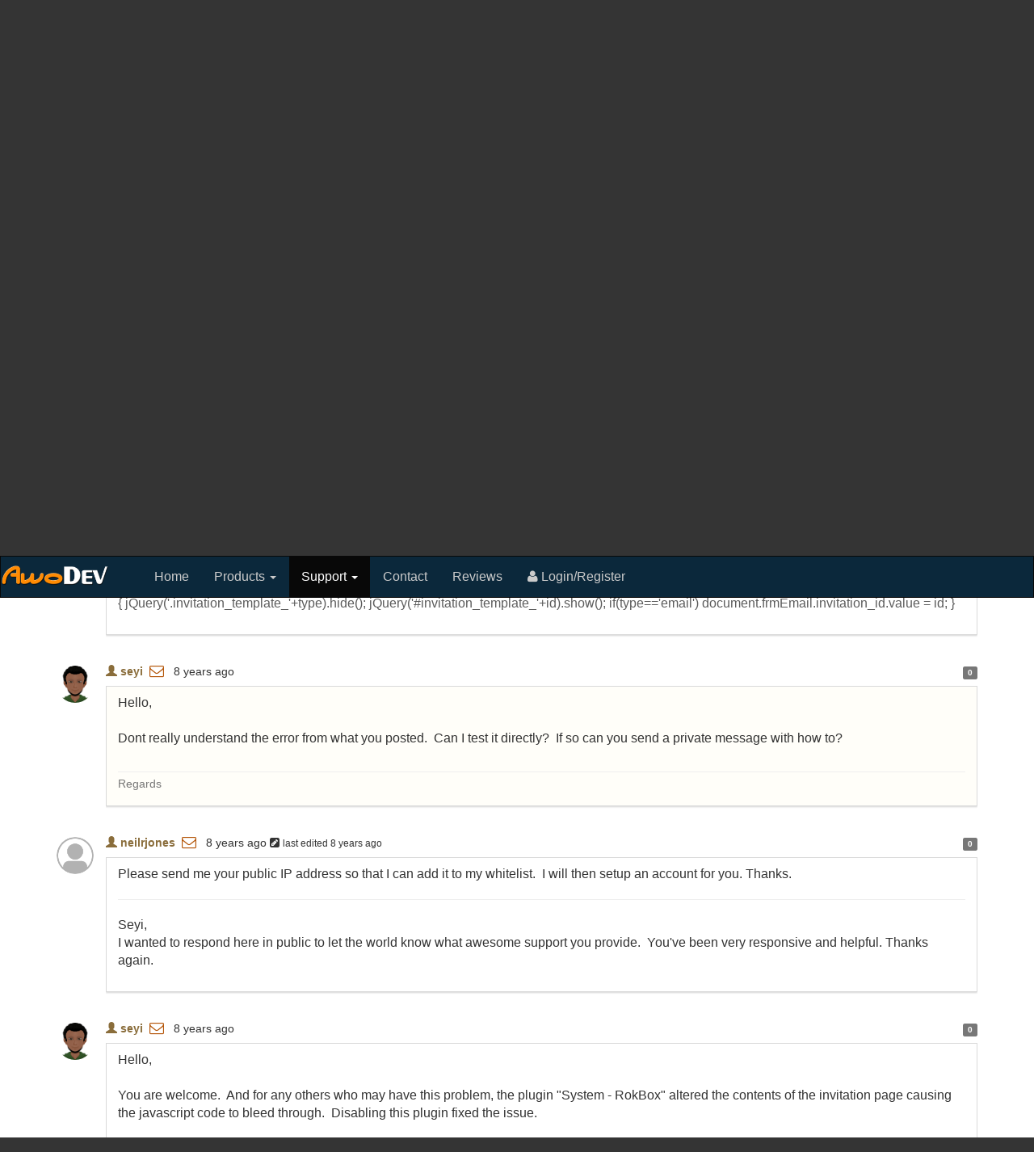

--- FILE ---
content_type: text/html; charset=UTF-8
request_url: https://awodev.com/forum/other-applications/aworewards/error-displaying-invitation-form-new-install-with-hikashop
body_size: 25819
content:
<!DOCTYPE html><html
lang="en-US"><head><meta
charset="UTF-8"><meta
name="viewport" content="width=device-width, initial-scale=1"><meta
name="csrf-param" content="_frontendCSRF"><meta
name="csrf-token" content="RkrPRzSkd-aZrDLWYCtjQI9JaRVpT_Uc3ngZwYwkd40jOKATB8sjjvGeQI5VZFN17C4HcQwNpGuyO3un_V04vg=="><meta
http-equiv="X-UA-Compatible" content="IE=edge"><link
rel="shortcut icon" href="/favicon.ico" type="image/x-icon" /><title>Error displaying Invitation Form - New install with Hikashop - AwoDev.com</title><meta
name="description" content="Getting the following message when trying to display an invitation form.&#039;); } jQuery(&#039;#data_container_upload&#039;).html(&#039;&#039;); jQuery(&#039;#email_one_err_msg&#039;).hide(); jQ..."><link
href="https://awodev.com/forum/other-applications/aworewards/error-displaying-invitation-form-new-install-with-hikashop" rel="canonical"><link
href="//maxcdn.bootstrapcdn.com/bootstrap/3.3.6/css/bootstrap.min.css" rel="stylesheet"><link
href="/assets/tmp/minify/d4b9c67ab13579b3dc6c2bc1421d519b.css" rel="stylesheet"><link
href="//maxcdn.bootstrapcdn.com/font-awesome/4.5.0/css/font-awesome.min.css" rel="stylesheet"><link
href="/assets/tmp/minify/93049ccd202a5028f7e6377a5af0281e.css" rel="stylesheet">
<!--[if lt IE 9]> <script src="https://oss.maxcdn.com/libs/html5shiv/3.7.0/html5shiv.js"></script> <script src="https://oss.maxcdn.com/libs/respond.js/1.4.2/respond.min.js"></script> <![endif]--></head><body><div
class="header"><header><div
class="container"><div
class="row"><div
class="col-xs-offset-4 col-sm-offset-2 col-sm-6"><div
id="logo">
<a
href="/" title="home"><img
src="/images/logo.png" alt="Home"></a><div
class="slogan">"Unleash the power of promotions!"</div></div></div><div
class="col-sm-4 cart_block"><div
class="block user_account"><div></div><div
id="minicart" class="ajax" data-type="widget" data-call="CartMini"></div></div></div></div></div></header><div
id="menu">
<a
class="secondary" href="/" title="home"><img
src="/images/logo.png" alt="Home"></a><nav
id="w1" class="navbar-inverse yamm navbar"><div
class="container"><div
class="navbar-header"><button
type="button" class="navbar-toggle" data-toggle="collapse" data-target="#w1-collapse"><span
class="sr-only">Toggle navigation</span>
<span
class="icon-bar"></span>
<span
class="icon-bar"></span>
<span
class="icon-bar"></span></button></div><div
id="w1-collapse" class="collapse navbar-collapse"><ul
id="w2" class="navbar-nav navbar-left nav"><li><a
href="/">Home</a></li><li
class="yammli multiple_items dropdown"><a
href="javascript:void(0)" >Products <span
class="caret"></span></a><ul
id="w3" class="dropdown-menu"><div
class="yamm-content"><div
class="col-sm-7"><h4 class="media-heading"><a
class="btn btn-block btn-joomla" href="/products/joomla">Joomla</a></h4><ul
class="dropdown-menu"><li
class=""><a
href="/products/joomla/awocoupon">AwoCoupon</a></li><li
class=""><a
href="/products/joomla/aworewards">AwoRewards</a></li><li
class=""><a
href="/products/joomla/awoaffiliate">AwoAffiliate</a></li><li
class=""><a
href="/products/joomla/awotracker">AwoTracker</a></li><li
class=""><a
href="/products/joomla/awocoupon-acymailing">AwoCoupon plugin for AcyMailing</a></li><li
class=""><a
href="/products/joomla/virtuemart-eway-payment">Eway Payment Plugin Virtuemart</a></li></ul></div><div
class="col-sm-5 "><h4 class="media-heading"><a
class="btn btn-block btn-prestashop" href="/products/prestashop">Prestashop</a></h4><ul
class="dropdown-menu"><li
class=""><a
href="/products/prestashop/awocoupon">AwoCoupon</a></li><li
class=""><a
href="/products/prestashop/aworewards">AwoRewards</a></li><li
class=""><a
href="/products/prestashop/awoaffiliate">AwoAffiliate</a></li></ul><h4 class="media-heading"><a
class="btn btn-block btn-wordpress" href="/products/wordpress">WordPress</a></h4><ul
class="dropdown-menu"><li
class=""><a
href="/products/wordpress/awocoupon">AwoCoupon</a></li></ul></div></div></ul></li><li
class="multiple_items dropdown active"><a
href="javascript:void(0)" >Support <span
class="caret"></span></a><ul
id="w4" class="dropdown-menu"><li><a
href="/documentation/frequently-asked-questions" tabindex="-1">FAQs</a></li><li><a
href="/documentation/awocoupon-free" tabindex="-1">Documentation</a></li><li><a
href="/forum" tabindex="-1">Forum</a></li><li><a
href="/blog" tabindex="-1">Blog</a></li></ul></li><li><a
href="/contact">Contact</a></li><li><a
href="/reviews-and-feedback">Reviews</a></li><li><a
href="/user"><i
class="fa fa-user"></i> Login/Register</a></li></ul></div></div></nav></div></div><div
class="maincontent_wrap"><div
class="container"><div
class="row"><div
class="col-sm-12"><ul
class="breadcrumb"><li><a
href="/">Home</a></li><li><a
href="/forum">Main Forum</a></li><li><a
href="/forum/other-applications?id=6">Other Applications</a></li><li><a
href="/forum/other-applications/aworewards">AwoRewards</a></li><li
class="active">Error displaying Invitation Form - New install with Hikashop</li></ul><h1 class="page-header">Error displaying Invitation Form - New install with Hikashop</h1></div></div><div
class="row"><div
class="col-sm-12"><div
class="row"><div
class="col-xs-6 col-sm-8"><div
class="row"><div
class="col-sm-12 text-right"><ul
class="list-inline"><li><a
href="/user?return=L2ZvcnVtL290aGVyLWFwcGxpY2F0aW9ucy9hd29yZXdhcmRzL2Vycm9yLWRpc3BsYXlpbmctaW52aXRhdGlvbi1mb3JtLW5ldy1pbnN0YWxsLXdpdGgtaGlrYXNob3A%3D" class="btn btn-primary btn-sm">Sign in to reply</a></li><li><a
href="/user/register" class="btn btn-success btn-sm">Register new account</a></li></ul></div></div></div><div
class="col-xs-6 col-sm-4"><form
action="/forum/search" method="get"><div
class="input-group">
<input
type="text" class="form-control" name="query"><div
class="input-group-btn">
<button
type="button" class="btn btn-default dropdown-toggle" data-toggle="dropdown" aria-expanded="false"><span
class="glyphicon glyphicon-search"></span></button><ul
class="dropdown-menu dropdown-menu-right" role="menu"><li><a
href="/forum/search">Advanced Search Form</a></li></ul></div></div></form></div></div>
<br
/><div
class="topic"><div
id="p0" data-pjax-container="" data-pjax-push-state data-pjax-timeout="1000"><ul
id="w0" class="posts"><li
class="" data-index="0" data-pid="9857" data-username="neilrjones"><div
class="clearfix"><div
class="icon pull-left">
<img
class="img-circle img-responsive" src="/images/default-forum-user.png" alt="Default avatar"></div><small
class="pull-left">
<strong><span
class="text-warning"><span
class="glyphicon glyphicon-user"></span> neilrjones</span></strong>
&nbsp;<span
class="pm"><a
href="/me/messages/new/neilrjones" title="Send a private message"><i
class="fa fa-envelope-o fa-lg" aria-hidden="true"></i></a></span>
&nbsp;<div
class="visible-xs-inline-block visible-sm-inline-block visible-md-inline-block visible-lg-inline-block">
&nbsp;<span
data-toggle="tooltip" data-placement="top" title="February 6, 2017 at 8:43:10 AM GMT">8 years ago</span></div>
</small>
<small
class="pull-right">
<span
class="forum-rating label label-default" data-toggle="tooltip" data-placement="top" title="Rating">0</span>
<span
class="forum-rating-details hidden label label-default">+0 / -0</span>
</small></div><br><div
class="content" component="post/content" itemprop="text"><div
class="row forum-post anchor" id="post9857"><div
class="col-sm-12" id="postContent9857"><div
class="forum"><div
class="forum-content">
Getting the following message when trying to display an invitation form.<p><br
/></p><p><span
style="color:rgb(92,92,92);font-family:roboto, Helvetica, Tahoma, Geneva, Arial, sans-serif;">'); } jQuery('#data_container_upload').html('</span><span
style="color:rgb(92,92,92);font-family:roboto, Helvetica, Tahoma, Geneva, Arial, sans-serif;"><img
src="https://test.ocularit.com/media/com_aworewards/images/loading.gif" alt="loading.gif" /></span><span
style="color:rgb(92,92,92);font-family:roboto, Helvetica, Tahoma, Geneva, Arial, sans-serif;">'); jQuery('#email_one_err_msg').hide(); jQuery.ajax({ type: "POST", url: '/', data: { 'option':'com_aworewards','task':'invite_uploadone','tmpl':'component','no_html':1,'email': email }, success: function(data) { // now reload emails if(jQuery.trim(data.error)) { //jQuery('#email_one_err_msg').html(data.error).show().delay(5000).fadeOut(); jQuery('#email_one_err_msg').empty().html('</span><span
class="upload_one_error" style="color:rgb(92,92,92);font-family:roboto, Helvetica, Tahoma, Geneva, Arial, sans-serif;">'+data.error+'</span><span
style="color:rgb(92,92,92);font-family:roboto, Helvetica, Tahoma, Geneva, Arial, sans-serif;">').show(); jQuery('#email_one_err_msg .upload_one_error').show().delay(5000).fadeOut(); // use this method since we cannot destroy the delay, so destroy the html that has a delay } if (data.contacts.length === 0) { jQuery('#email_container').html(''); return; } myhtml = '</span></p><div
style="color:rgb(92,92,92);font-family:roboto, Helvetica, Tahoma, Geneva, Arial, sans-serif;">\ <img
src="https://test.ocularit.com/media/com_aworewards/images/icon-16-arrow-down.png" alt="icon-16-arrow-down.png" />\ <b>Uploaded Emails</b>\ \</div><p><span
style="color:rgb(92,92,92);font-family:roboto, Helvetica, Tahoma, Geneva, Arial, sans-serif;">\</span></p><div
class="emails_imported" style="padding-left:14px;color:rgb(92,92,92);font-family:roboto, Helvetica, Tahoma, Geneva, Arial, sans-serif;">'; jQuery.each(data.contacts, function(key, val) { myhtml += '<div> '+val.email+'</div>'; }) myhtml += '</div><p><br
/><span
style="color:rgb(92,92,92);font-family:roboto, Helvetica, Tahoma, Geneva, Arial, sans-serif;">'; jQuery('#data_container_upload').html(myhtml); }, dataType: 'json' }); //alert(email); jQuery('#email_one').focus(); } function switch_templates(type,id) { jQuery('.invitation_template_'+type).hide(); jQuery('#invitation_template_'+id).show(); if(type=='email') document.frmEmail.invitation_id.value = id; }</span><br
/></p></div></div></div></div><div
class="forum-action-bar"><form
class="quick-quote-form" action="/forum/post/new/6/14/2512/9857" method="post">
<input
type="hidden" name="_frontendCSRF" value="RkrPRzSkd-aZrDLWYCtjQI9JaRVpT_Uc3ngZwYwkd40jOKATB8sjjvGeQI5VZFN17C4HcQwNpGuyO3un_V04vg==">				<input
type="hidden" class="quote-selection" name="quote" value=""></form>			<span
class="forum-thumb-info"></span>
<a
href="/forum/thread/item/9857" class="btn btn-default btn-xs" data-pjax="0" data-toggle="tooltip" data-placement="top" title="Direct link to this post"><span
class="glyphicon glyphicon-link"></span></a></div></div></li><li
class="" data-index="0" data-pid="9859" data-username="seyi"><div
class="clearfix"><div
class="icon pull-left">
<img
class="img-circle img-responsive" src="/images/avatar/bUvQ-r5FmSmPdm9Mk69OSSUP-q0di5M9.png" alt="Your avatar"></div><small
class="pull-left">
<strong><span
class="text-warning"><span
class="glyphicon glyphicon-user"></span> seyi</span></strong>
&nbsp;<span
class="pm"><a
href="/me/messages/new/seyi" title="Send a private message"><i
class="fa fa-envelope-o fa-lg" aria-hidden="true"></i></a></span>
&nbsp;<div
class="visible-xs-inline-block visible-sm-inline-block visible-md-inline-block visible-lg-inline-block">
&nbsp;<span
data-toggle="tooltip" data-placement="top" title="February 6, 2017 at 1:39:23 PM GMT">8 years ago</span></div>
</small>
<small
class="pull-right">
<span
class="forum-rating label label-default" data-toggle="tooltip" data-placement="top" title="Rating">0</span>
<span
class="forum-rating-details hidden label label-default">+0 / -0</span>
</small></div><br><div
class="content" component="post/content" itemprop="text"><div
class="row forum-post anchor" id="post9859"><div
class="col-sm-12" id="postContent9859"><div
class="forum"><div
class="forum-content">
Hello,<br
/><br
/>Dont really understand the error from what you posted.  Can I test it directly?  If so can you send a private message with how to?<br
/><div
class="forum-footer small text-muted"><hr><div>Regards</div></div></div></div></div></div><div
class="forum-action-bar"><form
class="quick-quote-form" action="/forum/post/new/6/14/2512/9859" method="post">
<input
type="hidden" name="_frontendCSRF" value="RkrPRzSkd-aZrDLWYCtjQI9JaRVpT_Uc3ngZwYwkd40jOKATB8sjjvGeQI5VZFN17C4HcQwNpGuyO3un_V04vg==">				<input
type="hidden" class="quote-selection" name="quote" value=""></form>			<span
class="forum-thumb-info"></span>
<a
href="/forum/thread/item/9859" class="btn btn-default btn-xs" data-pjax="0" data-toggle="tooltip" data-placement="top" title="Direct link to this post"><span
class="glyphicon glyphicon-link"></span></a></div></div></li><li
class="" data-index="0" data-pid="9861" data-username="neilrjones"><div
class="clearfix"><div
class="icon pull-left">
<img
class="img-circle img-responsive" src="/images/default-forum-user.png" alt="Default avatar"></div><small
class="pull-left">
<strong><span
class="text-warning"><span
class="glyphicon glyphicon-user"></span> neilrjones</span></strong>
&nbsp;<span
class="pm"><a
href="/me/messages/new/neilrjones" title="Send a private message"><i
class="fa fa-envelope-o fa-lg" aria-hidden="true"></i></a></span>
&nbsp;<div
class="visible-xs-inline-block visible-sm-inline-block visible-md-inline-block visible-lg-inline-block">
&nbsp;<span
data-toggle="tooltip" data-placement="top" title="February 6, 2017 at 4:37:25 PM GMT">8 years ago</span>&nbsp;<i
class="fa fa-pencil-square pointer edit-icon "></i>
<small
data-editor="" component="post/editor" class="">last edited <span
data-toggle="tooltip" data-placement="top"
title="February 8, 2017 at 5:01:36 AM GMT">8 years ago</span></small></div>
</small>
<small
class="pull-right">
<span
class="forum-rating label label-default" data-toggle="tooltip" data-placement="top" title="Rating">0</span>
<span
class="forum-rating-details hidden label label-default">+0 / -0</span>
</small></div><br><div
class="content" component="post/content" itemprop="text"><div
class="row forum-post anchor" id="post9861"><div
class="col-sm-12" id="postContent9861"><div
class="forum"><div
class="forum-content">
Please send me your public IP address so that I can add it to my whitelist.  I will then setup an account for you. Thanks.<hr
/>Seyi,<p>I wanted to respond here in public to let the world know what awesome support you provide.  You've been very responsive and helpful. Thanks again.</p></div></div></div></div><div
class="forum-action-bar"><form
class="quick-quote-form" action="/forum/post/new/6/14/2512/9861" method="post">
<input
type="hidden" name="_frontendCSRF" value="RkrPRzSkd-aZrDLWYCtjQI9JaRVpT_Uc3ngZwYwkd40jOKATB8sjjvGeQI5VZFN17C4HcQwNpGuyO3un_V04vg==">				<input
type="hidden" class="quote-selection" name="quote" value=""></form>			<span
class="forum-thumb-info"></span>
<a
href="/forum/thread/item/9861" class="btn btn-default btn-xs" data-pjax="0" data-toggle="tooltip" data-placement="top" title="Direct link to this post"><span
class="glyphicon glyphicon-link"></span></a></div></div></li><li
class="" data-index="0" data-pid="9871" data-username="seyi"><div
class="clearfix"><div
class="icon pull-left">
<img
class="img-circle img-responsive" src="/images/avatar/bUvQ-r5FmSmPdm9Mk69OSSUP-q0di5M9.png" alt="Your avatar"></div><small
class="pull-left">
<strong><span
class="text-warning"><span
class="glyphicon glyphicon-user"></span> seyi</span></strong>
&nbsp;<span
class="pm"><a
href="/me/messages/new/seyi" title="Send a private message"><i
class="fa fa-envelope-o fa-lg" aria-hidden="true"></i></a></span>
&nbsp;<div
class="visible-xs-inline-block visible-sm-inline-block visible-md-inline-block visible-lg-inline-block">
&nbsp;<span
data-toggle="tooltip" data-placement="top" title="February 8, 2017 at 1:37:04 PM GMT">8 years ago</span></div>
</small>
<small
class="pull-right">
<span
class="forum-rating label label-default" data-toggle="tooltip" data-placement="top" title="Rating">0</span>
<span
class="forum-rating-details hidden label label-default">+0 / -0</span>
</small></div><br><div
class="content" component="post/content" itemprop="text"><div
class="row forum-post anchor" id="post9871"><div
class="col-sm-12" id="postContent9871"><div
class="forum"><div
class="forum-content">
Hello,<br
/><br
/>You are welcome.  And for any others who may have this problem, the plugin "System - RokBox" altered the contents of the invitation page causing the javascript code to bleed through.  Disabling this plugin fixed the issue.<br
/><div
class="forum-footer small text-muted"><hr><div>Regards</div></div></div></div></div></div><div
class="forum-action-bar"><form
class="quick-quote-form" action="/forum/post/new/6/14/2512/9871" method="post">
<input
type="hidden" name="_frontendCSRF" value="RkrPRzSkd-aZrDLWYCtjQI9JaRVpT_Uc3ngZwYwkd40jOKATB8sjjvGeQI5VZFN17C4HcQwNpGuyO3un_V04vg==">				<input
type="hidden" class="quote-selection" name="quote" value=""></form>			<span
class="forum-thumb-info"></span>
<a
href="/forum/thread/item/9871" class="btn btn-default btn-xs" data-pjax="0" data-toggle="tooltip" data-placement="top" title="Direct link to this post"><span
class="glyphicon glyphicon-link"></span></a></div></div></li><li
class="" data-index="0" data-pid="9876" data-username="neilrjones"><div
class="clearfix"><div
class="icon pull-left">
<img
class="img-circle img-responsive" src="/images/default-forum-user.png" alt="Default avatar"></div><small
class="pull-left">
<strong><span
class="text-warning"><span
class="glyphicon glyphicon-user"></span> neilrjones</span></strong>
&nbsp;<span
class="pm"><a
href="/me/messages/new/neilrjones" title="Send a private message"><i
class="fa fa-envelope-o fa-lg" aria-hidden="true"></i></a></span>
&nbsp;<div
class="visible-xs-inline-block visible-sm-inline-block visible-md-inline-block visible-lg-inline-block">
&nbsp;<span
data-toggle="tooltip" data-placement="top" title="February 8, 2017 at 4:39:14 PM GMT">8 years ago</span></div>
</small>
<small
class="pull-right">
<span
class="forum-rating label label-default" data-toggle="tooltip" data-placement="top" title="Rating">0</span>
<span
class="forum-rating-details hidden label label-default">+0 / -0</span>
</small></div><br><div
class="content" component="post/content" itemprop="text"><div
class="row forum-post anchor" id="post9876"><div
class="col-sm-12" id="postContent9876"><div
class="forum"><div
class="forum-content">
Actually you do not have to totally disable it.  You need to disable its compatibility mode option.</div></div></div></div><div
class="forum-action-bar"><form
class="quick-quote-form" action="/forum/post/new/6/14/2512/9876" method="post">
<input
type="hidden" name="_frontendCSRF" value="RkrPRzSkd-aZrDLWYCtjQI9JaRVpT_Uc3ngZwYwkd40jOKATB8sjjvGeQI5VZFN17C4HcQwNpGuyO3un_V04vg==">				<input
type="hidden" class="quote-selection" name="quote" value=""></form>			<span
class="forum-thumb-info"></span>
<a
href="/forum/thread/item/9876" class="btn btn-default btn-xs" data-pjax="0" data-toggle="tooltip" data-placement="top" title="Direct link to this post"><span
class="glyphicon glyphicon-link"></span></a></div></div></li></ul></div></div><div
class="row"><div
class="col-sm-12 text-right"><ul
class="list-inline"><li><a
href="/user?return=L2ZvcnVtL290aGVyLWFwcGxpY2F0aW9ucy9hd29yZXdhcmRzL2Vycm9yLWRpc3BsYXlpbmctaW52aXRhdGlvbi1mb3JtLW5ldy1pbnN0YWxsLXdpdGgtaGlrYXNob3A%3D" class="btn btn-primary">Sign in to reply</a></li><li><a
href="/user/register" class="btn btn-success">Register new account</a></li></ul></div></div><br><div
class="panel panel-default"><div
class="panel-body small"><ul
class="list-inline pull-right"><li><a
href="/forum" data-toggle="tooltip" data-placement="top" title="Go to the main page"><span
class="glyphicon glyphicon-home"></span></a></li><li><a
href="#top" data-toggle="tooltip" data-placement="top" title="Go to the top"><span
class="glyphicon glyphicon-arrow-up"></span></a></li></ul></div></div></div></div></div></div><footer
class="footer"><div
class="container"><div
class="row"><div
class="col-sm-6 col-md-3"><div
class="block-title"><span>AwoDev</span></div><ul><li><a
href="/content/about-us">About Us</a></li><li><a
href="/contact">Contact Us</a></li><li><a
href="/content/terms">Terms and Conditions</a></li><li><a
href="/content/privacy-policy">Privacy Policy</a></li></ul></div><div
class="col-sm-6 col-md-3"><div
class="block-title"><span><a
href="/me">My Profile</a></span></div><ul><li><a
href="/me/orders" title="My Orders">My Orders</a></li><li><a
href="/me/files" title="My Files">My Files</a></li><li><a
href="/me/subscriptions" title="My Subscriptions">My Subscriptions</a></li><li><a
href="/me/messages" title="My Messages">My Messages</a></li></ul></div><div
class="col-sm-6 col-md-3"><div
class="block-title"><span>Support</span></div><ul><li><a
href="/documentation/frequently-asked-questions" title="faq">Frequently Asked Questions</a></li><li><a
href="/documentation" title="Documentation">Documentation</a></li><li><a
href="/forum" title="Forums">Forums</a></li><li><a
href="/blog" title="blogs">Blogs</a></li></ul></div><div
class="col-sm-6 col-md-3"><div
class="block-title"><span>Other</span></div><ul><li><a
href="/cart" title="Shopping Cart">Shopping Cart</a></li><li><a
href="/user/register" title="Registration">Registration</a></li><li><a
href="/user" title="Login">Login</a></li><li><a
href="/reviews-and-feedback" title="Reviews">Reviews and Feedback</a></li></ul></div></div><hr
/><p
class="pull-right">&copy; 2026 AwoDev.com All Rights Reserved &nbsp; &nbsp;</p></div></footer> <script>var __ajaxUrl = '/ajax';
var __isLogged = false;</script> <script src="//code.jquery.com/jquery-2.2.1.min.js"></script> <script src="/assets/tmp/minify/54354582e35291ecbe8f5b7caacc3ef4.js"></script> <script src="//maxcdn.bootstrapcdn.com/bootstrap/3.3.6/js/bootstrap.min.js"></script> <script>(function(i,s,o,g,r,a,m){i['GoogleAnalyticsObject']=r;i[r]=i[r]||function(){
        (i[r].q=i[r].q||[]).push(arguments)},i[r].l=1*new Date();a=s.createElement(o),
        m=s.getElementsByTagName(o)[0];a.async=1;a.src=g;m.parentNode.insertBefore(a,m)
    })(window,document,'script','//www.google-analytics.com/analytics.js','ga');

    ga('create', 'UA-28042497-1', "auto");
    ga('send', 'pageview');
    ga('set', 'anonymizeIp', true);</script> <script>jQuery(function ($) {
$('[data-toggle="tooltip"]').tooltip();
$('.add-subscription').click(function (e) { e.preventDefault(); $.post('/me/forum/subscription/add/2512', {}, null, 'json').fail(function(){ console.log('Subscription Add Error!'); }).done(function(data){ $('#subsription-status').html(data.msg); }); });
var anchor = window.location.hash; if (anchor.match(/^#post[0-9]+$/)) $(anchor).find('.forum-content').addClass('forum-gradient');
$('.forum-quote').click(function (e) { e.preventDefault(); var selection = ''; if (window.getSelection) selection = window.getSelection().toString(); else if (document.selection && document.selection.type != 'Control') selection = document.selection.createRange().text; $(this).parent().find('.quote-selection').val(selection); $(this).parent().find('.quick-quote-form').submit(); });
$('.forum-thumb-up').click(function (e) { e.preventDefault(); var link = $(this); link.removeClass('btn-success').addClass('disabled text-muted'); $.post('/forum/post/thumb', {thumb:'up', post:$(this).data('post-id')}, null, 'json').fail(function(){ console.log('Thumb Up Error!'); }).done(function(data){ link.parent().find('.forum-thumb-info').html(data.msg); if (data.error == 0) { var cl = 'default'; if (data.summ > 0) cl = 'success'; else if (data.summ < 0) cl = 'danger'; link.parent().parent().parent().find('.forum-rating').removeClass('label-default label-danger label-success').addClass('label-' + cl).text(data.summ); link.parent().parent().parent().find('.forum-rating-details').text(data.likes + ' / ' + data.dislikes); } link.parent().find('.forum-thumb-down').removeClass('disabled text-muted').addClass('btn-danger'); }); });
$('.forum-thumb-down').click(function (e) { e.preventDefault(); var link = $(this); link.removeClass('btn-danger').addClass('disabled text-muted'); $.post('/forum/post/thumb', {thumb:'down', post:$(this).data('post-id')}, null, 'json').fail(function(){ console.log('Thumb Down Error!'); }).done(function(data){ link.parent().find('.forum-thumb-info').html(data.msg); if (data.error == 0) { var cl = 'default'; if (data.summ > 0) cl = 'success'; else if (data.summ < 0) cl = 'danger'; link.parent().parent().parent().find('.forum-rating').removeClass('label-default label-danger label-success').addClass('label-' + cl).text(data.summ); link.parent().parent().parent().find('.forum-rating-details').text(data.likes + ' / ' + data.dislikes); } link.parent().find('.forum-thumb-up').removeClass('disabled text-muted').addClass('btn-success'); }); });
$('.forum-rating').click(function (e) { e.preventDefault(); $('.forum-rating-details').removeClass('hidden'); });
$('.forum-rating-details').click(function (e) { e.preventDefault(); $('.forum-rating-details').addClass('hidden'); });
jQuery(document).pjax("#p0 a", {"push":true,"replace":false,"timeout":1000,"scrollTo":false,"container":"#p0"});
jQuery(document).off("submit", "#p0 form[data-pjax]").on("submit", "#p0 form[data-pjax]", function (event) {jQuery.pjax.submit(event, {"push":true,"replace":false,"timeout":1000,"scrollTo":false,"container":"#p0"});});
});</script><script>/*
jQuery(document).ready(function() {
	jQuery('#nav').affix({
		offset: {
			top: jQuery('header').height()
		}
	}); 
	jQuery('#nav').on('affix.bs.affix', function () {
		var navHeight = jQuery('.navbar').outerHeight(true);
		jQuery('#nav + .wrap').css('margin-top', navHeight);
	});
	jQuery('#nav').on('affix-top.bs.affix', function () {
		jQuery('#nav + .wrap').css('margin-top', 0);
	});
});*/</script> </body></html>

--- FILE ---
content_type: text/css
request_url: https://awodev.com/assets/tmp/minify/d4b9c67ab13579b3dc6c2bc1421d519b.css
body_size: 3999
content:
@charset "UTF-8";
.forum-action-bar{position:absolute;bottom:10px;right:10px;display:none}.forum-content:hover .forum-action-bar{display:block}.forum-footer{margin-top:10px;max-height:125px;overflow-y:hidden}.forum-footer hr{margin-bottom:5px}.forum-go-to-new{display:none}.forum-gradient{animation:highlighted-post-fade 3s;animation-timing-function:ease-out}@keyframes highlighted-post-fade{0%{background-color:#ffe59f}100%{background-color:rgba(0,0,0,0)}}.forum-thread-line:hover .forum-go-to-new{display:inline}.forum-post .forum{border:1px solid #dadada;position:relative;margin-bottom:35px;box-shadow:0 1px 2px rgba(0,0,0,.176);-webkit-box-shadow:0px 1px 2px 0px rgba(0,0,0,.176);-moz-box-shadow:0px 1px 2px 0px rgba(0,0,0,.176)}.forum-post .forum-title{background-color:#f5f5f5;border-bottom:3px solid #dadada;border-radius:5px 5px 0 0;font-size:14px;margin:0;padding:10px 15px;border-color:#dadada;color:#333;border-top-left-radius:3px;border-top-right-radius:3px}.forum-post .forum-content{padding:9px 14px;padding-bottom:17px;color:#333}.forum-post .forum-content img{max-width:100%}.forum-thread-line a,.forum-category-line a{font-size:15px;color:#55565b;font-weight:700}.forum-thread-line .footer{color:#a4a4a4}.forum-category-line .fcl-main{vertical-align:middle;padding-left:30px;padding-right:30px}.forum-category-line .fcl-latest a{font-size:12px}.ipsBadge{background-color:#df0067;display:inline-block;line-height:15px;padding:4px 10px;font-size:11px;font-weight:400;text-transform:uppercase;color:#fff;border-radius:2px;vertical-align:middle}.table-responsive td.forum-thread-line{white-space:normal !important}.ipsBadge.super{padding:2px 4px;position:absolute;top:-5px;margin:0;right:5px;font-size:10px}.ipsBadge.ipsBadge_orange{background-color:#eea236}.forum .blockquote,.forum blockquote{font-size:inherit !important;border-left:5px solid #337ab7;background-color:#eee;padding:3px 3px 3px 10px !important;margin:0}.forum .blockquote a.btn,.forum blockquote a.btn{background-color:#fff;text-decoration:none}.topic .posts h1{font-size:22px;margin:10px 0}.topic .posts h2{font-size:20px}.topic .posts h3{font-size:16px;font-weight:900;text-transform:uppercase}.topic .posts h4{font-size:17px}.topic .posts h5{font-weight:800;text-transform:uppercase}.topic .posts h4,.topic .posts h5,.topic .posts h6{margin-top:15px}.topic .posts .icon{border-radius:50%;margin-top:2px;min-height:46px;min-width:46px;position:relative}.topic .posts .icon img{border-radius:50%;font-size:2.4rem;height:46px;line-height:46px;margin-right:15px;width:46px}.topic [component="post/anchor"]{position:relative;top:-20px}.topic .title p{margin-bottom:4px}.topic .title small{color:#777;display:block;margin-top:2px}.topic .title small strong{color:#333}.topic .content{margin-left:61px;margin-top:-43px;overflow:hidden;padding-bottom:1px;word-wrap:break-word}.topic .posts{list-style-type:none;padding:0}.topic .posts>li{position:relative}.topic .posts>li .edit-icon{vertical-align:-2%}.topic .posts>li>hr{transition:border-color .75s ease-in-out 0s}.topic .posts>li.highlight>hr{border-color:#2390b0;box-shadow:0 0 1px #5bc0de}.topic .posts>li.highlight .bookmarked{opacity:1}.topic .posts .content ul>li{list-style-type:disc}.topic .posts .content ul>li ul>li{list-style-type:circle}.topic .posts .content ul>li ul>li ul>li{list-style-type:square}.topic .posts .content>ul,.topic .posts .content>ol{margin-bottom:10px}.topic .posts .content iframe,.topic .posts .content .img-responsive{display:inline;max-width:85%}.topic .posts .content .toggle{background:#fcfcfc none repeat scroll 0 0;border:1px solid #e0e0e0;display:block !important;padding:0 5px;text-align:center;width:50px}.topic .posts .content pre{max-height:350px}.topic .posts .content pre code{min-width:100%;white-space:pre;word-wrap:normal}@media (max-width:768px){.topic .posts .content pre{max-height:250px}}.forum-action-bar{position:absolute;bottom:10px;right:10px;display:none}.topic .posts>li:hover .forum-action-bar{display:block}

--- FILE ---
content_type: text/plain
request_url: https://www.google-analytics.com/j/collect?v=1&_v=j102&a=615724238&t=pageview&_s=1&dl=https%3A%2F%2Fawodev.com%2Fforum%2Fother-applications%2Faworewards%2Ferror-displaying-invitation-form-new-install-with-hikashop&ul=en-us%40posix&dt=Error%20displaying%20Invitation%20Form%20-%20New%20install%20with%20Hikashop%20-%20AwoDev.com&sr=1280x720&vp=1280x720&_u=IEBAAEABAAAAACAAI~&jid=547246530&gjid=1380772268&cid=619948666.1769396069&tid=UA-28042497-1&_gid=1723061771.1769396069&_r=1&_slc=1&z=2036246447
body_size: -449
content:
2,cG-2P8MGB441R